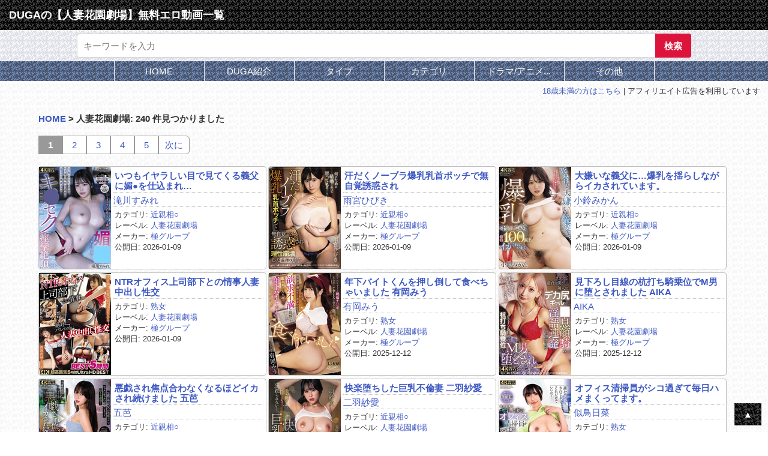

--- FILE ---
content_type: text/html; charset=UTF-8
request_url: https://www.eroi-ch.com/vids/label?n=%E4%BA%BA%E5%A6%BB%E8%8A%B1%E5%9C%92%E5%8A%87%E5%A0%B4
body_size: 7555
content:
<!DOCTYPE html>
<html class="no-js" lang="ja">
<head>
<meta charset="UTF-8">
<meta name="viewport" content="width=device-width, initial-scale=1">
<title>DUGAの【人妻花園劇場】無料エロ動画一覧</title>
<meta name="description" content="DUGAの【人妻花園劇場】無料エロ動画一覧。AV女優・素人・熟女の定番ジャンルから、アクメ・緊縛・SM・露出等々のフェチやマニアックまで、無料で見れるDUGA(デュガ)のエロ動画まとめサイトです。">
<link rel="stylesheet" href="/vids/css/reset.css">
<link rel="stylesheet" href="/vids/css/common.css">
<link rel="alternate" type="application/rss+xml" title="RSS" href="https://www.eroi-ch.com/vids/feeds/rss1.xml">
<link rel="alternate" type="application/rss+xml" title="Atom" href="https://www.eroi-ch.com/vids/feeds/atom.xml">
<script src="/vids/js/common.js"></script>
<meta property="og:site_name" content="エロい動画ちゃんねる">
<meta property="og:url" content="https://www.eroi-ch.com/vids/label?n=%E4%BA%BA%E5%A6%BB%E8%8A%B1%E5%9C%92%E5%8A%87%E5%A0%B4">
<meta property="og:type" content="website">
<meta property="og:title" content="DUGAの【人妻花園劇場】無料エロ動画一覧">
<meta property="og:description" content="DUGAの【人妻花園劇場】無料エロ動画一覧。AV女優・素人・熟女の定番ジャンルから、アクメ・緊縛・SM・露出等々のフェチやマニアックまで、無料で見れるDUGA(デュガ)のエロ動画まとめサイトです。">
<meta property="og:image" content="https://www.eroi-ch.com/vids/img/ec630x315.jpg">
<meta name="twitter:card" content="summary">
<meta name="twitter:site" content="@eroi_ch">
<meta name="twitter:title" content="DUGAの【人妻花園劇場】無料エロ動画一覧">
<meta name="twitter:description" content="DUGAの【人妻花園劇場】無料エロ動画一覧。AV女優・素人・熟女の定番ジャンルから、アクメ・緊縛・SM・露出等々のフェチやマニアックまで、無料で見れるDUGA(デュガ)のエロ動画まとめサイトです。">
<meta name="twitter:image" content="https://www.eroi-ch.com/vids/img/ec144x144.jpg">
<meta name="referrer" content="unsafe-url">
<link rel="shortcut icon" href="/vids/favicon.ico">
<link rel="apple-touch-icon" href="/vids/apple-touch-icon.png">
<link rel="icon" type="image/png" href="/vids/android-chrome-256x256.png">
<!-- Google tag (gtag.js) -->
<script async src="https://www.googletagmanager.com/gtag/js?id=G-9L2HH3X48J"></script>
<script>
  window.dataLayer = window.dataLayer || [];
  function gtag(){dataLayer.push(arguments);}
  gtag('js', new Date());

  gtag('config', 'G-9L2HH3X48J');
</script>
</head>
<body>

<!-- header -->
<div id="header">
<h1>DUGAの【人妻花園劇場】無料エロ動画一覧</h1>
</div>

<!-- search -->
<div id="search_wrapper">
<form action="/vids/search" onsubmit="return cs(this)" method="get" class="search_form">
<input type="text" name="n" value="" placeholder="キーワードを入力" class="search_text">
<input type="submit" value="検索" class="search_submit">
</form>
</div>

<!-- nav  -->
<div id="nav_wrapper">
    <div id="nav">
    <div class="nav_sp"><input type="checkbox" id="nav_sp_menu"><label for="nav_sp_menu">Menu</label>
        <div class="nav_pc"><a href="https://www.eroi-ch.com/vids/">HOME</a></div>
        <div class="nav_pc"><a href="/vids/duga">DUGA紹介</a></div>
        <div class="nav_pc"><input type="radio" id="nav_pc_menu01" name="radio" value="1" onClick="cr(this);"><label for="nav_pc_menu01">タイプ</label>
            <ul class="nav_pc_sub_b">
            <li><a href="/vids/category?n=%E5%A5%B3%E5%84%AA">女優</a></li>
            <li><a href="/vids/category?n=%E7%B4%A0%E4%BA%BA">素人</a></li>
            <li><a href="/vids/category?n=%E7%86%9F%E5%A5%B3">熟女</a></li>
            <li><a href="/vids/category?n=%E3%83%AD%E3%83%AA%E7%B3%BB">ロリ系</a></li>
            <li><a href="/vids/category?n=%E5%A5%B3%E5%AD%90%E6%A0%A1%E7%94%9F">女子校生</a></li>
            <li><a href="/vids/category?n=%E3%82%AE%E3%83%A3%E3%83%AB">ギャル</a></li>
            <li><a href="/vids/category?n=%E9%A2%A8%E4%BF%97%E5%AC%A2">風俗嬢</a></li>
            <li><a href="/vids/category?n=%E5%A5%B3%E7%8E%8B%E6%A7%98">女王様</a></li>
            <li><a href="/vids/category?n=%E7%97%B4%E5%A5%B3">痴女</a></li>
            <li><a href="/vids/category?n=M%E7%94%B7">M男</a></li>
            <li><a href="/vids/category?n=%E5%A4%96%E5%9B%BD%E4%BA%BA">外国人</a></li>
            <li><a href="/vids/category?n=%E8%B2%A7%E4%B9%B3">貧乳</a></li>
            <li><a href="/vids/category?n=%E3%81%BD%E3%81%A3%E3%81%A1%E3%82%83%E3%82%8A">ぽっちゃり</a></li>
            <li><a href="/vids/category?n=%E7%AD%8B%E8%82%89">筋肉</a></li>
            <li><a href="/vids/category?n=%E3%82%B3%E3%82%B9%E3%83%97%E3%83%AC">コスプレ</a></li>
            <li><a href="/vids/category?n=%E3%83%92%E3%83%AD%E3%82%A4%E3%83%B3">ヒロイン</a></li>
            <li><a href="/vids/category?n=%E3%83%96%E3%83%AB%E3%83%9E">ブルマ</a></li>
            <li><a href="/vids/category?n=%E6%B0%B4%E7%9D%80">水着</a></li>
            <li><a href="/vids/category?n=%E5%A6%8A%E5%A9%A6">妊婦</a></li>
            <li><a href="/vids/category?n=%E3%83%AC%E3%82%BA">レズ</a></li>
            <li><a href="/vids/category?n=%E3%82%B2%E3%82%A4">ゲイ</a></li>
            <li><a href="/vids/category?n=%E3%83%8B%E3%83%A5%E3%83%BC%E3%83%8F%E3%83%BC%E3%83%95">ニューハーフ</a></li>
            <li><a href="/vids/category?n=%E3%82%A2%E3%82%A4%E3%83%89%E3%83%AB">アイドル</a></li>
            </ul>
        </div>
        <div class="nav_pc"><input type="radio" id="nav_pc_menu02" name="radio" value="2" onClick="cr(this);"><label for="nav_pc_menu02">カテゴリ</label>
            <ul class="nav_pc_sub_b">
            <li><a href="/vids/category?n=%E4%BC%81%E7%94%BB">企画</a></li>
            <li><a href="/vids/category?n=%E8%BF%91%E8%A6%AA%E7%9B%B8%E5%A7%A6">近親相姦</a></li>
            <li><a href="/vids/category?n=%E3%82%AA%E3%83%8A%E3%83%8B%E3%83%BC">オナニー</a></li>
            <li><a href="/vids/category?n=%E8%BE%B1%E3%82%81">辱め</a></li>
            <li><a href="/vids/category?n=%E3%82%A2%E3%82%AF%E3%83%A1">アクメ</a></li>
            <li><a href="/vids/category?n=%E3%81%B6%E3%81%A3%E3%81%8B%E3%81%91">ぶっかけ</a></li>
            <li><a href="/vids/category?n=%E3%82%A4%E3%83%A9%E3%83%9E%E3%83%81%E3%82%AA">イラマチオ</a></li>
            <li><a href="/vids/category?n=SM">SM</a></li>
            <li><a href="/vids/category?n=%E7%B7%8A%E7%B8%9B">緊縛</a></li>
            <li><a href="/vids/category?n=%E6%B5%A3%E8%85%B8">浣腸</a></li>
            <li><a href="/vids/category?n=%E3%83%89%E3%83%A9%E3%83%83%E3%82%B0">ドラッグ</a></li>
            <li><a href="/vids/category?n=%E9%9C%B2%E5%87%BA">露出</a></li>
            <li><a href="/vids/category?n=%E7%97%B4%E6%BC%A2">痴漢</a></li>
            <li><a href="/vids/category?n=%E7%9B%97%E6%92%AE">盗撮</a></li>
            <li><a href="/vids/category?n=%E3%83%91%E3%83%B3%E3%83%81%E3%83%A9">パンチラ</a></li>
            <li><a href="/vids/category?n=%E6%B5%B4%E5%A0%B4">浴場</a></li>
            <li><a href="/vids/category?n=%E7%9D%80%E6%9B%BF%E3%81%88">着替え</a></li>
            <li><a href="/vids/category?n=%E3%83%88%E3%82%A4%E3%83%AC">トイレ</a></li>
            <li><a href="/vids/category?n=%E3%83%95%E3%82%A7%E3%83%81">フェチ</a></li>
            <li><a href="/vids/category?n=%E3%81%8A%E3%81%A3%E3%81%B1%E3%81%84">おっぱい</a></li>
            <li><a href="/vids/category?n=%E6%AF%8D%E4%B9%B3">母乳</a></li>
            <li><a href="/vids/category?n=%E3%81%8A%E5%B0%BB">お尻</a></li>
            <li><a href="/vids/category?n=%E3%82%A2%E3%83%8A%E3%83%AB">アナル</a></li>
            <li><a href="/vids/category?n=%E3%81%8A%E3%81%97%E3%81%A3%E3%81%93">おしっこ</a></li>
            <li><a href="/vids/category?n=%E3%82%B9%E3%82%AB%E3%83%88%E3%83%AD">スカトロ</a></li>
            <li><a href="/vids/category?n=%E3%81%8A%E3%81%AA%E3%82%89">おなら</a></li>
            <li><a href="/vids/category?n=%E9%AB%AA">髪</a></li>
            <li><a href="/vids/category?n=%E5%94%BE%E6%B6%B2">唾液</a></li>
            <li><a href="/vids/category?n=%E5%8F%A3%E8%85%94">口腔</a></li>
            <li><a href="/vids/category?n=%E5%98%94%E5%90%90">嘔吐</a></li>
            <li><a href="/vids/category?n=%E8%85%8B">腋</a></li>
            <li><a href="/vids/category?n=%E4%B8%8B%E7%9D%80">下着</a></li>
            <li><a href="/vids/category?n=%E3%83%91%E3%83%B3%E3%82%B9%E3%83%88">パンスト</a></li>
            <li><a href="/vids/category?n=%E3%82%BD%E3%83%83%E3%82%AF%E3%82%B9">ソックス</a></li>
            <li><a href="/vids/category?n=%E3%83%96%E3%83%BC%E3%83%84">ブーツ</a></li>
            <li><a href="/vids/category?n=%E8%B6%B3%E8%A3%8F">足裏</a></li>
            <li><a href="/vids/category?n=%E3%82%AF%E3%83%A9%E3%83%83%E3%82%B7%E3%83%A5">クラッシュ</a></li>
            <li><a href="/vids/category?n=%E3%81%8F%E3%81%99%E3%81%90%E3%82%8A">くすぐり</a></li>
            <li><a href="/vids/category?n=%E9%A2%A8%E8%88%B9">風船</a></li>
            <li><a href="/vids/category?n=%E3%82%B7%E3%83%81%E3%83%A5%E3%82%A8%E3%83%BC%E3%82%B7%E3%83%A7%E3%83%B3">シチュエーション</a></li>
            <li><a href="/vids/category?n=%E3%83%A9%E3%83%96%E3%83%9B%E3%83%86%E3%83%AB">ラブホテル</a></li>
            <li><a href="/vids/category?n=%E3%82%AB%E3%83%BC%E3%82%BB%E3%83%83%E3%82%AF%E3%82%B9">カーセックス</a></li>
            <li><a href="/vids/category?n=%E3%83%9E%E3%83%83%E3%82%B5%E3%83%BC%E3%82%B8">マッサージ</a></li>
            <li><a href="/vids/category?n=%E5%8C%BB%E7%99%82">医療</a></li>
            <li><a href="/vids/category?n=%E3%83%80%E3%83%B3%E3%82%B9">ダンス</a></li>
            <li><a href="/vids/category?n=%E3%82%AD%E3%83%A3%E3%83%83%E3%83%88%E3%83%95%E3%82%A1%E3%82%A4%E3%83%88">キャットファイト</a></li>
            <li><a href="/vids/category?n=%E3%82%A6%E3%82%A7%E3%83%83%E3%83%88%EF%BC%86%E3%83%A1%E3%83%83%E3%82%B7%E3%83%BC"><div class="small">ウェット＆メッシー</div></a></li>
            </ul>
        </div>
        <div class="nav_pc"><input type="radio" id="nav_pc_menu03" name="radio" value="3" onClick="cr(this);"><label for="nav_pc_menu03">ドラマ/アニメ...</label>
            <ul class="nav_pc_sub_s">
            <li><a href="/vids/category?n=%E3%83%89%E3%83%A9%E3%83%9E">ドラマ</a></li>
            <li><a href="/vids/category?n=%E3%82%A2%E3%83%8B%E3%83%A1">アニメ</a></li>
            <li><a href="/vids/category?n=%E6%99%82%E4%BB%A3%E5%8A%87">時代劇</a></li>
            <li><a href="/vids/category?n=%E6%88%90%E4%BA%BA%E6%98%A0%E7%94%BB">成人映画</a></li>
            </ul>
        </div>
        <div class="nav_pc"><input type="radio" id="nav_pc_menu04" name="radio" value="4" onClick="cr(this);"><label for="nav_pc_menu04">その他</label>
            <ul class="nav_pc_sub_s">
            <li><a href="/vids/listl">登録レーベル一覧</a></li>
            <li><a href="/vids/listm">登録メーカー一覧</a></li>
            <li><a href="/vids/about">当サイトについて</a></li>
            <li><a href="../main/"><div class="small">エロいちゃんねる</div></a></li>
            </ul>
        </div>
    </div>
    </div>
</div>
<div class="clearfix"></div>
<!-- section -->
<div class="section_18">
<a href="https://www.yahoo.co.jp">18歳未満の方はこちら</a> | アフィリエイト広告を利用しています
</div>

<!-- contents -->


<div class="contents_wrapper">
<div class="breadcrumb"><a href="https://www.eroi-ch.com/vids/">HOME</a> &gt; 人妻花園劇場: 240 件見つかりました</div>

<div class="p_wrapper clearfix">
<div class="p_current">1</div>
<div class="p_list"><a href="/vids/label?n=%E4%BA%BA%E5%A6%BB%E8%8A%B1%E5%9C%92%E5%8A%87%E5%A0%B4&amp;p=2">2</a></div>
<div class="p_list"><a href="/vids/label?n=%E4%BA%BA%E5%A6%BB%E8%8A%B1%E5%9C%92%E5%8A%87%E5%A0%B4&amp;p=3">3</a></div>
<div class="p_list"><a href="/vids/label?n=%E4%BA%BA%E5%A6%BB%E8%8A%B1%E5%9C%92%E5%8A%87%E5%A0%B4&amp;p=4">4</a></div>
<div class="p_list"><a href="/vids/label?n=%E4%BA%BA%E5%A6%BB%E8%8A%B1%E5%9C%92%E5%8A%87%E5%A0%B4&amp;p=5">5</a></div>
<div class="p_next"><a href="/vids/label?n=%E4%BA%BA%E5%A6%BB%E8%8A%B1%E5%9C%92%E5%8A%87%E5%A0%B4&amp;p=2">次に</a></div>
</div>
<div class="entry">
<div class="entry_l">
<a href="/vids/title?n=tsumabana-0366">
<img src="https://pic.duga.jp/unsecure/tsumabana/0366/noauth/jacket_120.jpg" alt="いつもイヤラしい目で見てくる義父に媚●を仕込まれ…" title="いつもイヤラしい目で見てくる義父に媚●を仕込まれ…"  onerror="this.src='img/no_image.gif'">
</a>
</div>
<div class="entry_r">
<div class="entry_r01b"><a href="/vids/title?n=tsumabana-0366">いつもイヤラしい目で見てくる義父に媚●を仕込まれ…</a></div>
<div class="entry_r01">
<a href="/vids/actor?n=%E6%BB%9D%E5%B7%9D%E3%81%99%E3%81%BF%E3%82%8C">滝川すみれ</a>
</div>
<div class="entry_r02">カテゴリ: <a href="/vids/category?n=%E8%BF%91%E8%A6%AA%E7%9B%B8%E2%97%8B">近親相○</a></div>
<div class="entry_r02">レーベル: <a href="/vids/label?n=%E4%BA%BA%E5%A6%BB%E8%8A%B1%E5%9C%92%E5%8A%87%E5%A0%B4">人妻花園劇場</a></div>
<div class="entry_r02">メーカー: <a href="/vids/maker?n=%E6%A5%B5%E3%82%B0%E3%83%AB%E3%83%BC%E3%83%97">極グループ</a></div>
<div class="entry_r02">公開日: 2026-01-09</div>
</div>
</div>
<div class="entry">
<div class="entry_l">
<a href="/vids/title?n=tsumabana-0367">
<img src="https://pic.duga.jp/unsecure/tsumabana/0367/noauth/jacket_120.jpg" alt="汗だくノーブラ爆乳乳首ポッチで無自覚誘惑され" title="汗だくノーブラ爆乳乳首ポッチで無自覚誘惑され"  onerror="this.src='img/no_image.gif'">
</a>
</div>
<div class="entry_r">
<div class="entry_r01b"><a href="/vids/title?n=tsumabana-0367">汗だくノーブラ爆乳乳首ポッチで無自覚誘惑され</a></div>
<div class="entry_r01">
<a href="/vids/actor?n=%E9%9B%A8%E5%AE%AE%E3%81%B2%E3%81%B3%E3%81%8D">雨宮ひびき</a>
</div>
<div class="entry_r02">カテゴリ: <a href="/vids/category?n=%E8%BF%91%E8%A6%AA%E7%9B%B8%E2%97%8B">近親相○</a></div>
<div class="entry_r02">レーベル: <a href="/vids/label?n=%E4%BA%BA%E5%A6%BB%E8%8A%B1%E5%9C%92%E5%8A%87%E5%A0%B4">人妻花園劇場</a></div>
<div class="entry_r02">メーカー: <a href="/vids/maker?n=%E6%A5%B5%E3%82%B0%E3%83%AB%E3%83%BC%E3%83%97">極グループ</a></div>
<div class="entry_r02">公開日: 2026-01-09</div>
</div>
</div>
<div class="entry">
<div class="entry_l">
<a href="/vids/title?n=tsumabana-0368">
<img src="https://pic.duga.jp/unsecure/tsumabana/0368/noauth/jacket_120.jpg" alt="大嫌いな義父に…爆乳を揺らしながらイカされています。" title="大嫌いな義父に…爆乳を揺らしながらイカされています。"  onerror="this.src='img/no_image.gif'">
</a>
</div>
<div class="entry_r">
<div class="entry_r01b"><a href="/vids/title?n=tsumabana-0368">大嫌いな義父に…爆乳を揺らしながらイカされています。</a></div>
<div class="entry_r01">
<a href="/vids/actor?n=%E5%B0%8F%E9%88%B4%E3%81%BF%E3%81%8B%E3%82%93">小鈴みかん</a>
</div>
<div class="entry_r02">カテゴリ: <a href="/vids/category?n=%E8%BF%91%E8%A6%AA%E7%9B%B8%E2%97%8B">近親相○</a></div>
<div class="entry_r02">レーベル: <a href="/vids/label?n=%E4%BA%BA%E5%A6%BB%E8%8A%B1%E5%9C%92%E5%8A%87%E5%A0%B4">人妻花園劇場</a></div>
<div class="entry_r02">メーカー: <a href="/vids/maker?n=%E6%A5%B5%E3%82%B0%E3%83%AB%E3%83%BC%E3%83%97">極グループ</a></div>
<div class="entry_r02">公開日: 2026-01-09</div>
</div>
</div>
<div class="entry">
<div class="entry_l">
<a href="/vids/title?n=tsumabana-0369">
<img src="https://pic.duga.jp/unsecure/tsumabana/0369/noauth/jacket_120.jpg" alt="NTRオフィス上司部下との情事人妻中出し性交" title="NTRオフィス上司部下との情事人妻中出し性交"  onerror="this.src='img/no_image.gif'">
</a>
</div>
<div class="entry_r">
<div class="entry_r01b"><a href="/vids/title?n=tsumabana-0369">NTRオフィス上司部下との情事人妻中出し性交</a></div>
<div class="entry_r02">カテゴリ: <a href="/vids/category?n=%E7%86%9F%E5%A5%B3">熟女</a></div>
<div class="entry_r02">レーベル: <a href="/vids/label?n=%E4%BA%BA%E5%A6%BB%E8%8A%B1%E5%9C%92%E5%8A%87%E5%A0%B4">人妻花園劇場</a></div>
<div class="entry_r02">メーカー: <a href="/vids/maker?n=%E6%A5%B5%E3%82%B0%E3%83%AB%E3%83%BC%E3%83%97">極グループ</a></div>
<div class="entry_r02">公開日: 2026-01-09</div>
</div>
</div>
<div class="entry">
<div class="entry_l">
<a href="/vids/title?n=tsumabana-0363">
<img src="https://pic.duga.jp/unsecure/tsumabana/0363/noauth/jacket_120.jpg" alt="年下バイトくんを押し倒して食べちゃいました 有岡みう" title="年下バイトくんを押し倒して食べちゃいました 有岡みう"  onerror="this.src='img/no_image.gif'">
</a>
</div>
<div class="entry_r">
<div class="entry_r01b"><a href="/vids/title?n=tsumabana-0363">年下バイトくんを押し倒して食べちゃいました 有岡みう</a></div>
<div class="entry_r01">
<a href="/vids/actor?n=%E6%9C%89%E5%B2%A1%E3%81%BF%E3%81%86">有岡みう</a>
</div>
<div class="entry_r02">カテゴリ: <a href="/vids/category?n=%E7%86%9F%E5%A5%B3">熟女</a></div>
<div class="entry_r02">レーベル: <a href="/vids/label?n=%E4%BA%BA%E5%A6%BB%E8%8A%B1%E5%9C%92%E5%8A%87%E5%A0%B4">人妻花園劇場</a></div>
<div class="entry_r02">メーカー: <a href="/vids/maker?n=%E6%A5%B5%E3%82%B0%E3%83%AB%E3%83%BC%E3%83%97">極グループ</a></div>
<div class="entry_r02">公開日: 2025-12-12</div>
</div>
</div>
<div class="entry">
<div class="entry_l">
<a href="/vids/title?n=tsumabana-0364">
<img src="https://pic.duga.jp/unsecure/tsumabana/0364/noauth/jacket_120.jpg" alt="見下ろし目線の杭打ち騎乗位でM男に堕とされました AIKA" title="見下ろし目線の杭打ち騎乗位でM男に堕とされました AIKA"  onerror="this.src='img/no_image.gif'">
</a>
</div>
<div class="entry_r">
<div class="entry_r01b"><a href="/vids/title?n=tsumabana-0364">見下ろし目線の杭打ち騎乗位でM男に堕とされました AIKA</a></div>
<div class="entry_r01">
<a href="/vids/actor?n=AIKA">AIKA</a>
</div>
<div class="entry_r02">カテゴリ: <a href="/vids/category?n=%E7%86%9F%E5%A5%B3">熟女</a></div>
<div class="entry_r02">レーベル: <a href="/vids/label?n=%E4%BA%BA%E5%A6%BB%E8%8A%B1%E5%9C%92%E5%8A%87%E5%A0%B4">人妻花園劇場</a></div>
<div class="entry_r02">メーカー: <a href="/vids/maker?n=%E6%A5%B5%E3%82%B0%E3%83%AB%E3%83%BC%E3%83%97">極グループ</a></div>
<div class="entry_r02">公開日: 2025-12-12</div>
</div>
</div>
<div class="entry">
<div class="entry_l">
<a href="/vids/title?n=tsumabana-0365">
<img src="https://pic.duga.jp/unsecure/tsumabana/0365/noauth/jacket_120.jpg" alt="悪戯され焦点合わなくなるほどイカされ続けました 五芭" title="悪戯され焦点合わなくなるほどイカされ続けました 五芭"  onerror="this.src='img/no_image.gif'">
</a>
</div>
<div class="entry_r">
<div class="entry_r01b"><a href="/vids/title?n=tsumabana-0365">悪戯され焦点合わなくなるほどイカされ続けました 五芭</a></div>
<div class="entry_r01">
<a href="/vids/actor?n=%E4%BA%94%E8%8A%AD">五芭</a>
</div>
<div class="entry_r02">カテゴリ: <a href="/vids/category?n=%E8%BF%91%E8%A6%AA%E7%9B%B8%E2%97%8B">近親相○</a></div>
<div class="entry_r02">レーベル: <a href="/vids/label?n=%E4%BA%BA%E5%A6%BB%E8%8A%B1%E5%9C%92%E5%8A%87%E5%A0%B4">人妻花園劇場</a></div>
<div class="entry_r02">メーカー: <a href="/vids/maker?n=%E6%A5%B5%E3%82%B0%E3%83%AB%E3%83%BC%E3%83%97">極グループ</a></div>
<div class="entry_r02">公開日: 2025-12-12</div>
</div>
</div>
<div class="entry">
<div class="entry_l">
<a href="/vids/title?n=tsumabana-0360">
<img src="https://pic.duga.jp/unsecure/tsumabana/0360/noauth/jacket_120.jpg" alt="快楽堕ちした巨乳不倫妻 二羽紗愛" title="快楽堕ちした巨乳不倫妻 二羽紗愛"  onerror="this.src='img/no_image.gif'">
</a>
</div>
<div class="entry_r">
<div class="entry_r01b"><a href="/vids/title?n=tsumabana-0360">快楽堕ちした巨乳不倫妻 二羽紗愛</a></div>
<div class="entry_r01">
<a href="/vids/actor?n=%E4%BA%8C%E7%BE%BD%E7%B4%97%E6%84%9B">二羽紗愛</a>
</div>
<div class="entry_r02">カテゴリ: <a href="/vids/category?n=%E8%BF%91%E8%A6%AA%E7%9B%B8%E2%97%8B">近親相○</a></div>
<div class="entry_r02">レーベル: <a href="/vids/label?n=%E4%BA%BA%E5%A6%BB%E8%8A%B1%E5%9C%92%E5%8A%87%E5%A0%B4">人妻花園劇場</a></div>
<div class="entry_r02">メーカー: <a href="/vids/maker?n=%E6%A5%B5%E3%82%B0%E3%83%AB%E3%83%BC%E3%83%97">極グループ</a></div>
<div class="entry_r02">公開日: 2025-11-14</div>
</div>
</div>
<div class="entry">
<div class="entry_l">
<a href="/vids/title?n=tsumabana-0361">
<img src="https://pic.duga.jp/unsecure/tsumabana/0361/noauth/jacket_120.jpg" alt="オフィス清掃員がシコ過ぎて毎日ハメまくってます。" title="オフィス清掃員がシコ過ぎて毎日ハメまくってます。"  onerror="this.src='img/no_image.gif'">
</a>
</div>
<div class="entry_r">
<div class="entry_r01b"><a href="/vids/title?n=tsumabana-0361">オフィス清掃員がシコ過ぎて毎日ハメまくってます。</a></div>
<div class="entry_r01">
<a href="/vids/actor?n=%E4%BC%BC%E9%B3%A5%E6%97%A5%E8%8F%9C">似鳥日菜</a>
</div>
<div class="entry_r02">カテゴリ: <a href="/vids/category?n=%E7%86%9F%E5%A5%B3">熟女</a></div>
<div class="entry_r02">レーベル: <a href="/vids/label?n=%E4%BA%BA%E5%A6%BB%E8%8A%B1%E5%9C%92%E5%8A%87%E5%A0%B4">人妻花園劇場</a></div>
<div class="entry_r02">メーカー: <a href="/vids/maker?n=%E6%A5%B5%E3%82%B0%E3%83%AB%E3%83%BC%E3%83%97">極グループ</a></div>
<div class="entry_r02">公開日: 2025-11-14</div>
</div>
</div>
<div class="entry">
<div class="entry_l">
<a href="/vids/title?n=tsumabana-0362">
<img src="https://pic.duga.jp/unsecure/tsumabana/0362/noauth/jacket_120.jpg" alt="タブーに堕ち狂った男女の中出し●●●●BEST5時間" title="タブーに堕ち狂った男女の中出し●●●●BEST5時間"  onerror="this.src='img/no_image.gif'">
</a>
</div>
<div class="entry_r">
<div class="entry_r01b"><a href="/vids/title?n=tsumabana-0362">タブーに堕ち狂った男女の中出し●●●●BEST5時間</a></div>
<div class="entry_r02">カテゴリ: <a href="/vids/category?n=%E8%BF%91%E8%A6%AA%E7%9B%B8%E2%97%8B">近親相○</a></div>
<div class="entry_r02">レーベル: <a href="/vids/label?n=%E4%BA%BA%E5%A6%BB%E8%8A%B1%E5%9C%92%E5%8A%87%E5%A0%B4">人妻花園劇場</a></div>
<div class="entry_r02">メーカー: <a href="/vids/maker?n=%E6%A5%B5%E3%82%B0%E3%83%AB%E3%83%BC%E3%83%97">極グループ</a></div>
<div class="entry_r02">公開日: 2025-11-14</div>
</div>
</div>
<div class="entry">
<div class="entry_l">
<a href="/vids/title?n=tsumabana-0356">
<img src="https://pic.duga.jp/unsecure/tsumabana/0356/noauth/jacket_120.jpg" alt="ボケた義父は…毎日ワタシを抱きに来る 葵百合香" title="ボケた義父は…毎日ワタシを抱きに来る 葵百合香"  onerror="this.src='img/no_image.gif'">
</a>
</div>
<div class="entry_r">
<div class="entry_r01b"><a href="/vids/title?n=tsumabana-0356">ボケた義父は…毎日ワタシを抱きに来る 葵百合香</a></div>
<div class="entry_r01">
<a href="/vids/actor?n=%E8%91%B5%E7%99%BE%E5%90%88%E9%A6%99">葵百合香</a>
</div>
<div class="entry_r02">カテゴリ: <a href="/vids/category?n=%E8%BF%91%E8%A6%AA%E7%9B%B8%E2%97%8B">近親相○</a></div>
<div class="entry_r02">レーベル: <a href="/vids/label?n=%E4%BA%BA%E5%A6%BB%E8%8A%B1%E5%9C%92%E5%8A%87%E5%A0%B4">人妻花園劇場</a></div>
<div class="entry_r02">メーカー: <a href="/vids/maker?n=%E6%A5%B5%E3%82%B0%E3%83%AB%E3%83%BC%E3%83%97">極グループ</a></div>
<div class="entry_r02">公開日: 2025-10-10</div>
</div>
</div>
<div class="entry">
<div class="entry_l">
<a href="/vids/title?n=tsumabana-0357">
<img src="https://pic.duga.jp/unsecure/tsumabana/0357/noauth/jacket_120.jpg" alt="メンズエステに行ったらお義母さん登場… 本真ゆり" title="メンズエステに行ったらお義母さん登場… 本真ゆり"  onerror="this.src='img/no_image.gif'">
</a>
</div>
<div class="entry_r">
<div class="entry_r01b"><a href="/vids/title?n=tsumabana-0357">メンズエステに行ったらお義母さん登場… 本真ゆり</a></div>
<div class="entry_r01">
<a href="/vids/actor?n=%E6%9C%AC%E7%9C%9F%E3%82%86%E3%82%8A">本真ゆり</a>
</div>
<div class="entry_r02">カテゴリ: <a href="/vids/category?n=%E8%BF%91%E8%A6%AA%E7%9B%B8%E2%97%8B">近親相○</a></div>
<div class="entry_r02">レーベル: <a href="/vids/label?n=%E4%BA%BA%E5%A6%BB%E8%8A%B1%E5%9C%92%E5%8A%87%E5%A0%B4">人妻花園劇場</a></div>
<div class="entry_r02">メーカー: <a href="/vids/maker?n=%E6%A5%B5%E3%82%B0%E3%83%AB%E3%83%BC%E3%83%97">極グループ</a></div>
<div class="entry_r02">公開日: 2025-10-10</div>
</div>
</div>
<div class="entry">
<div class="entry_l">
<a href="/vids/title?n=tsumabana-0358">
<img src="https://pic.duga.jp/unsecure/tsumabana/0358/noauth/jacket_120.jpg" alt="義父にイカされ続け虜になってしまった私 戸川なみ" title="義父にイカされ続け虜になってしまった私 戸川なみ"  onerror="this.src='img/no_image.gif'">
</a>
</div>
<div class="entry_r">
<div class="entry_r01b"><a href="/vids/title?n=tsumabana-0358">義父にイカされ続け虜になってしまった私 戸川なみ</a></div>
<div class="entry_r01">
<a href="/vids/actor?n=%E6%88%B8%E5%B7%9D%E3%81%AA%E3%81%BF">戸川なみ</a>
</div>
<div class="entry_r02">カテゴリ: <a href="/vids/category?n=%E8%BF%91%E8%A6%AA%E7%9B%B8%E2%97%8B">近親相○</a></div>
<div class="entry_r02">レーベル: <a href="/vids/label?n=%E4%BA%BA%E5%A6%BB%E8%8A%B1%E5%9C%92%E5%8A%87%E5%A0%B4">人妻花園劇場</a></div>
<div class="entry_r02">メーカー: <a href="/vids/maker?n=%E6%A5%B5%E3%82%B0%E3%83%AB%E3%83%BC%E3%83%97">極グループ</a></div>
<div class="entry_r02">公開日: 2025-10-10</div>
</div>
</div>
<div class="entry">
<div class="entry_l">
<a href="/vids/title?n=tsumabana-0359">
<img src="https://pic.duga.jp/unsecure/tsumabana/0359/noauth/jacket_120.jpg" alt="肉便器にされた人妻中出し●●●5時間BEST" title="肉便器にされた人妻中出し●●●5時間BEST"  onerror="this.src='img/no_image.gif'">
</a>
</div>
<div class="entry_r">
<div class="entry_r01b"><a href="/vids/title?n=tsumabana-0359">肉便器にされた人妻中出し●●●5時間BEST</a></div>
<div class="entry_r02">カテゴリ: <a href="/vids/category?n=%E7%86%9F%E5%A5%B3">熟女</a></div>
<div class="entry_r02">レーベル: <a href="/vids/label?n=%E4%BA%BA%E5%A6%BB%E8%8A%B1%E5%9C%92%E5%8A%87%E5%A0%B4">人妻花園劇場</a></div>
<div class="entry_r02">メーカー: <a href="/vids/maker?n=%E6%A5%B5%E3%82%B0%E3%83%AB%E3%83%BC%E3%83%97">極グループ</a></div>
<div class="entry_r02">公開日: 2025-10-10</div>
</div>
</div>
<div class="entry">
<div class="entry_l">
<a href="/vids/title?n=tsumabana-0353">
<img src="https://pic.duga.jp/unsecure/tsumabana/0353/noauth/jacket_120.jpg" alt="キモ義父のテクと肉棒に溺れイキまくった…私。堀北まゆ" title="キモ義父のテクと肉棒に溺れイキまくった…私。堀北まゆ"  onerror="this.src='img/no_image.gif'">
</a>
</div>
<div class="entry_r">
<div class="entry_r01b"><a href="/vids/title?n=tsumabana-0353">キモ義父のテクと肉棒に溺れイキまくった…私。堀北まゆ</a></div>
<div class="entry_r01">
<a href="/vids/actor?n=%E5%A0%80%E5%8C%97%E3%81%BE%E3%82%86">堀北まゆ</a>
</div>
<div class="entry_r02">カテゴリ: <a href="/vids/category?n=%E8%BF%91%E8%A6%AA%E7%9B%B8%E2%97%8B">近親相○</a></div>
<div class="entry_r02">レーベル: <a href="/vids/label?n=%E4%BA%BA%E5%A6%BB%E8%8A%B1%E5%9C%92%E5%8A%87%E5%A0%B4">人妻花園劇場</a></div>
<div class="entry_r02">メーカー: <a href="/vids/maker?n=%E6%A5%B5%E3%82%B0%E3%83%AB%E3%83%BC%E3%83%97">極グループ</a></div>
<div class="entry_r02">公開日: 2025-09-12</div>
</div>
</div>
<div class="entry">
<div class="entry_l">
<a href="/vids/title?n=tsumabana-0354">
<img src="https://pic.duga.jp/unsecure/tsumabana/0354/noauth/jacket_120.jpg" alt="保育園の欲求不満な人妻保育士に誘惑され毎日中出し！" title="保育園の欲求不満な人妻保育士に誘惑され毎日中出し！"  onerror="this.src='img/no_image.gif'">
</a>
</div>
<div class="entry_r">
<div class="entry_r01b"><a href="/vids/title?n=tsumabana-0354">保育園の欲求不満な人妻保育士に誘惑され毎日中出し！</a></div>
<div class="entry_r01">
<a href="/vids/actor?n=%E5%8D%97%E6%A2%9D%E5%BD%A9">南條彩</a>
</div>
<div class="entry_r02">カテゴリ: <a href="/vids/category?n=%E7%86%9F%E5%A5%B3">熟女</a></div>
<div class="entry_r02">レーベル: <a href="/vids/label?n=%E4%BA%BA%E5%A6%BB%E8%8A%B1%E5%9C%92%E5%8A%87%E5%A0%B4">人妻花園劇場</a></div>
<div class="entry_r02">メーカー: <a href="/vids/maker?n=%E6%A5%B5%E3%82%B0%E3%83%AB%E3%83%BC%E3%83%97">極グループ</a></div>
<div class="entry_r02">公開日: 2025-09-12</div>
</div>
</div>
<div class="entry">
<div class="entry_l">
<a href="/vids/title?n=tsumabana-0355">
<img src="https://pic.duga.jp/unsecure/tsumabana/0355/noauth/jacket_120.jpg" alt="10年間引き籠りの義息に狂ったようにイカされ…" title="10年間引き籠りの義息に狂ったようにイカされ…"  onerror="this.src='img/no_image.gif'">
</a>
</div>
<div class="entry_r">
<div class="entry_r01b"><a href="/vids/title?n=tsumabana-0355">10年間引き籠りの義息に狂ったようにイカされ…</a></div>
<div class="entry_r01">
<a href="/vids/actor?n=%E5%B0%8F%E6%97%A9%E5%B7%9D%E6%80%9C%E5%AD%90">小早川怜子</a>
</div>
<div class="entry_r02">カテゴリ: <a href="/vids/category?n=%E8%BF%91%E8%A6%AA%E7%9B%B8%E2%97%8B">近親相○</a></div>
<div class="entry_r02">レーベル: <a href="/vids/label?n=%E4%BA%BA%E5%A6%BB%E8%8A%B1%E5%9C%92%E5%8A%87%E5%A0%B4">人妻花園劇場</a></div>
<div class="entry_r02">メーカー: <a href="/vids/maker?n=%E6%A5%B5%E3%82%B0%E3%83%AB%E3%83%BC%E3%83%97">極グループ</a></div>
<div class="entry_r02">公開日: 2025-09-12</div>
</div>
</div>
<div class="entry">
<div class="entry_l">
<a href="/vids/title?n=tsumabana-0349">
<img src="https://pic.duga.jp/unsecure/tsumabana/0349/noauth/jacket_120.jpg" alt="妻の妊娠中に義妹に誘惑されて 工藤ゆり" title="妻の妊娠中に義妹に誘惑されて 工藤ゆり"  onerror="this.src='img/no_image.gif'">
</a>
</div>
<div class="entry_r">
<div class="entry_r01b"><a href="/vids/title?n=tsumabana-0349">妻の妊娠中に義妹に誘惑されて 工藤ゆり</a></div>
<div class="entry_r01">
<a href="/vids/actor?n=%E5%B7%A5%E8%97%A4%E3%82%86%E3%82%8A">工藤ゆり</a>
</div>
<div class="entry_r02">カテゴリ: <a href="/vids/category?n=%E8%BF%91%E8%A6%AA%E7%9B%B8%E2%97%8B">近親相○</a></div>
<div class="entry_r02">レーベル: <a href="/vids/label?n=%E4%BA%BA%E5%A6%BB%E8%8A%B1%E5%9C%92%E5%8A%87%E5%A0%B4">人妻花園劇場</a></div>
<div class="entry_r02">メーカー: <a href="/vids/maker?n=%E6%A5%B5%E3%82%B0%E3%83%AB%E3%83%BC%E3%83%97">極グループ</a></div>
<div class="entry_r02">公開日: 2025-08-08</div>
</div>
</div>
<div class="entry">
<div class="entry_l">
<a href="/vids/title?n=tsumabana-0350">
<img src="https://pic.duga.jp/unsecure/tsumabana/0350/noauth/jacket_120.jpg" alt="ワタシは狂ったようにイッちゃいました。 椿りか" title="ワタシは狂ったようにイッちゃいました。 椿りか"  onerror="this.src='img/no_image.gif'">
</a>
</div>
<div class="entry_r">
<div class="entry_r01b"><a href="/vids/title?n=tsumabana-0350">ワタシは狂ったようにイッちゃいました。 椿りか</a></div>
<div class="entry_r01">
<a href="/vids/actor?n=%E6%A4%BF%E3%82%8A%E3%81%8B">椿りか</a>
</div>
<div class="entry_r02">カテゴリ: <a href="/vids/category?n=%E8%BF%91%E8%A6%AA%E7%9B%B8%E2%97%8B">近親相○</a></div>
<div class="entry_r02">レーベル: <a href="/vids/label?n=%E4%BA%BA%E5%A6%BB%E8%8A%B1%E5%9C%92%E5%8A%87%E5%A0%B4">人妻花園劇場</a></div>
<div class="entry_r02">メーカー: <a href="/vids/maker?n=%E6%A5%B5%E3%82%B0%E3%83%AB%E3%83%BC%E3%83%97">極グループ</a></div>
<div class="entry_r02">公開日: 2025-08-08</div>
</div>
</div>
<div class="entry">
<div class="entry_l">
<a href="/vids/title?n=tsumabana-0351">
<img src="https://pic.duga.jp/unsecure/tsumabana/0351/noauth/jacket_120.jpg" alt="隣人の絶倫生チ○ポで快楽堕ちした人妻 斎藤あみり" title="隣人の絶倫生チ○ポで快楽堕ちした人妻 斎藤あみり"  onerror="this.src='img/no_image.gif'">
</a>
</div>
<div class="entry_r">
<div class="entry_r01b"><a href="/vids/title?n=tsumabana-0351">隣人の絶倫生チ○ポで快楽堕ちした人妻 斎藤あみり</a></div>
<div class="entry_r01">
<a href="/vids/actor?n=%E6%96%8E%E8%97%A4%E3%81%82%E3%81%BF%E3%82%8A">斎藤あみり</a>
</div>
<div class="entry_r02">カテゴリ: <a href="/vids/category?n=%E7%86%9F%E5%A5%B3">熟女</a></div>
<div class="entry_r02">レーベル: <a href="/vids/label?n=%E4%BA%BA%E5%A6%BB%E8%8A%B1%E5%9C%92%E5%8A%87%E5%A0%B4">人妻花園劇場</a></div>
<div class="entry_r02">メーカー: <a href="/vids/maker?n=%E6%A5%B5%E3%82%B0%E3%83%AB%E3%83%BC%E3%83%97">極グループ</a></div>
<div class="entry_r02">公開日: 2025-08-08</div>
</div>
</div>
<div class="entry">
<div class="entry_l">
<a href="/vids/title?n=tsumabana-0352">
<img src="https://pic.duga.jp/unsecure/tsumabana/0352/noauth/jacket_120.jpg" alt="浮気SEXでガン突かれイキまくって中出しされた5時間" title="浮気SEXでガン突かれイキまくって中出しされた5時間"  onerror="this.src='img/no_image.gif'">
</a>
</div>
<div class="entry_r">
<div class="entry_r01b"><a href="/vids/title?n=tsumabana-0352">浮気SEXでガン突かれイキまくって中出しされた5時間</a></div>
<div class="entry_r02">カテゴリ: <a href="/vids/category?n=%E7%86%9F%E5%A5%B3">熟女</a></div>
<div class="entry_r02">レーベル: <a href="/vids/label?n=%E4%BA%BA%E5%A6%BB%E8%8A%B1%E5%9C%92%E5%8A%87%E5%A0%B4">人妻花園劇場</a></div>
<div class="entry_r02">メーカー: <a href="/vids/maker?n=%E6%A5%B5%E3%82%B0%E3%83%AB%E3%83%BC%E3%83%97">極グループ</a></div>
<div class="entry_r02">公開日: 2025-08-08</div>
</div>
</div>
<div class="entry">
<div class="entry_l">
<a href="/vids/title?n=tsumabana-0345">
<img src="https://pic.duga.jp/unsecure/tsumabana/0345/noauth/jacket_120.jpg" alt="他人棒交尾でたっぷり中出しされた不倫人妻5時間" title="他人棒交尾でたっぷり中出しされた不倫人妻5時間"  onerror="this.src='img/no_image.gif'">
</a>
</div>
<div class="entry_r">
<div class="entry_r01b"><a href="/vids/title?n=tsumabana-0345">他人棒交尾でたっぷり中出しされた不倫人妻5時間</a></div>
<div class="entry_r02">カテゴリ: <a href="/vids/category?n=%E7%86%9F%E5%A5%B3">熟女</a></div>
<div class="entry_r02">レーベル: <a href="/vids/label?n=%E4%BA%BA%E5%A6%BB%E8%8A%B1%E5%9C%92%E5%8A%87%E5%A0%B4">人妻花園劇場</a></div>
<div class="entry_r02">メーカー: <a href="/vids/maker?n=%E6%A5%B5%E3%82%B0%E3%83%AB%E3%83%BC%E3%83%97">極グループ</a></div>
<div class="entry_r02">公開日: 2025-07-11</div>
</div>
</div>
<div class="entry">
<div class="entry_l">
<a href="/vids/title?n=tsumabana-0346">
<img src="https://pic.duga.jp/unsecure/tsumabana/0346/noauth/jacket_120.jpg" alt="四六時中変態SEXを●要されました…。 結月りあ" title="四六時中変態SEXを●要されました…。 結月りあ"  onerror="this.src='img/no_image.gif'">
</a>
</div>
<div class="entry_r">
<div class="entry_r01b"><a href="/vids/title?n=tsumabana-0346">四六時中変態SEXを●要されました…。 結月りあ</a></div>
<div class="entry_r01">
<a href="/vids/actor?n=%E7%B5%90%E6%9C%88%E3%82%8A%E3%81%82">結月りあ</a>
</div>
<div class="entry_r02">カテゴリ: <a href="/vids/category?n=%E8%BF%91%E8%A6%AA%E7%9B%B8%E2%97%8B">近親相○</a></div>
<div class="entry_r02">レーベル: <a href="/vids/label?n=%E4%BA%BA%E5%A6%BB%E8%8A%B1%E5%9C%92%E5%8A%87%E5%A0%B4">人妻花園劇場</a></div>
<div class="entry_r02">メーカー: <a href="/vids/maker?n=%E6%A5%B5%E3%82%B0%E3%83%AB%E3%83%BC%E3%83%97">極グループ</a></div>
<div class="entry_r02">公開日: 2025-07-11</div>
</div>
</div>
<div class="entry">
<div class="entry_l">
<a href="/vids/title?n=tsumabana-0347">
<img src="https://pic.duga.jp/unsecure/tsumabana/0347/noauth/jacket_120.jpg" alt="淫語とパイズリでぼくを責めてくる爆乳の変態ママ" title="淫語とパイズリでぼくを責めてくる爆乳の変態ママ"  onerror="this.src='img/no_image.gif'">
</a>
</div>
<div class="entry_r">
<div class="entry_r01b"><a href="/vids/title?n=tsumabana-0347">淫語とパイズリでぼくを責めてくる爆乳の変態ママ</a></div>
<div class="entry_r01">
<a href="/vids/actor?n=%E5%B0%8F%E9%87%8E%E5%9D%82%E3%82%86%E3%81%84%E3%81%8B">小野坂ゆいか</a>
</div>
<div class="entry_r02">カテゴリ: <a href="/vids/category?n=%E8%BF%91%E8%A6%AA%E7%9B%B8%E2%97%8B">近親相○</a></div>
<div class="entry_r02">レーベル: <a href="/vids/label?n=%E4%BA%BA%E5%A6%BB%E8%8A%B1%E5%9C%92%E5%8A%87%E5%A0%B4">人妻花園劇場</a></div>
<div class="entry_r02">メーカー: <a href="/vids/maker?n=%E6%A5%B5%E3%82%B0%E3%83%AB%E3%83%BC%E3%83%97">極グループ</a></div>
<div class="entry_r02">公開日: 2025-07-11</div>
</div>
</div>
<div class="entry">
<div class="entry_l">
<a href="/vids/title?n=tsumabana-0348">
<img src="https://pic.duga.jp/unsecure/tsumabana/0348/noauth/jacket_120.jpg" alt="清楚な息子の嫁の裏の顔は…性●モンスター 木下ひまり" title="清楚な息子の嫁の裏の顔は…性●モンスター 木下ひまり"  onerror="this.src='img/no_image.gif'">
</a>
</div>
<div class="entry_r">
<div class="entry_r01b"><a href="/vids/title?n=tsumabana-0348">清楚な息子の嫁の裏の顔は…性●モンスター 木下ひまり</a></div>
<div class="entry_r01">
<a href="/vids/actor?n=%E6%9C%A8%E4%B8%8B%E3%81%B2%E3%81%BE%E3%82%8A">木下ひまり</a>
</div>
<div class="entry_r02">カテゴリ: <a href="/vids/category?n=%E8%BF%91%E8%A6%AA%E7%9B%B8%E2%97%8B">近親相○</a></div>
<div class="entry_r02">レーベル: <a href="/vids/label?n=%E4%BA%BA%E5%A6%BB%E8%8A%B1%E5%9C%92%E5%8A%87%E5%A0%B4">人妻花園劇場</a></div>
<div class="entry_r02">メーカー: <a href="/vids/maker?n=%E6%A5%B5%E3%82%B0%E3%83%AB%E3%83%BC%E3%83%97">極グループ</a></div>
<div class="entry_r02">公開日: 2025-07-11</div>
</div>
</div>
<div class="entry">
<div class="entry_l">
<a href="/vids/title?n=tsumabana-0342">
<img src="https://pic.duga.jp/unsecure/tsumabana/0342/noauth/jacket_120.jpg" alt="私は夫の連れ子の中出し専用肉オナホ 沙月恵奈" title="私は夫の連れ子の中出し専用肉オナホ 沙月恵奈"  onerror="this.src='img/no_image.gif'">
</a>
</div>
<div class="entry_r">
<div class="entry_r01b"><a href="/vids/title?n=tsumabana-0342">私は夫の連れ子の中出し専用肉オナホ 沙月恵奈</a></div>
<div class="entry_r01">
<a href="/vids/actor?n=%E6%B2%99%E6%9C%88%E6%81%B5%E5%A5%88">沙月恵奈</a>
</div>
<div class="entry_r02">カテゴリ: <a href="/vids/category?n=%E8%BF%91%E8%A6%AA%E7%9B%B8%E2%97%8B">近親相○</a></div>
<div class="entry_r02">レーベル: <a href="/vids/label?n=%E4%BA%BA%E5%A6%BB%E8%8A%B1%E5%9C%92%E5%8A%87%E5%A0%B4">人妻花園劇場</a></div>
<div class="entry_r02">メーカー: <a href="/vids/maker?n=%E6%A5%B5%E3%82%B0%E3%83%AB%E3%83%BC%E3%83%97">極グループ</a></div>
<div class="entry_r02">公開日: 2025-06-13</div>
</div>
</div>
<div class="entry">
<div class="entry_l">
<a href="/vids/title?n=tsumabana-0343">
<img src="https://pic.duga.jp/unsecure/tsumabana/0343/noauth/jacket_120.jpg" alt="キモ上司の絶倫チ○ポが凄すぎて私は肉便器になりました" title="キモ上司の絶倫チ○ポが凄すぎて私は肉便器になりました"  onerror="this.src='img/no_image.gif'">
</a>
</div>
<div class="entry_r">
<div class="entry_r01b"><a href="/vids/title?n=tsumabana-0343">キモ上司の絶倫チ○ポが凄すぎて私は肉便器になりました</a></div>
<div class="entry_r01">
<a href="/vids/actor?n=%E8%99%B9%E6%9D%91%E3%82%86%E3%81%BF">虹村ゆみ</a>
</div>
<div class="entry_r02">カテゴリ: <a href="/vids/category?n=%E7%86%9F%E5%A5%B3">熟女</a></div>
<div class="entry_r02">レーベル: <a href="/vids/label?n=%E4%BA%BA%E5%A6%BB%E8%8A%B1%E5%9C%92%E5%8A%87%E5%A0%B4">人妻花園劇場</a></div>
<div class="entry_r02">メーカー: <a href="/vids/maker?n=%E6%A5%B5%E3%82%B0%E3%83%AB%E3%83%BC%E3%83%97">極グループ</a></div>
<div class="entry_r02">公開日: 2025-06-13</div>
</div>
</div>
<div class="entry">
<div class="entry_l">
<a href="/vids/title?n=tsumabana-0344">
<img src="https://pic.duga.jp/unsecure/tsumabana/0344/noauth/jacket_120.jpg" alt="私は変態ドMだったと気づかされました。 今井栞菜" title="私は変態ドMだったと気づかされました。 今井栞菜"  onerror="this.src='img/no_image.gif'">
</a>
</div>
<div class="entry_r">
<div class="entry_r01b"><a href="/vids/title?n=tsumabana-0344">私は変態ドMだったと気づかされました。 今井栞菜</a></div>
<div class="entry_r01">
<a href="/vids/actor?n=%E4%BB%8A%E4%BA%95%E6%A0%9E%E8%8F%9C">今井栞菜</a>
</div>
<div class="entry_r02">カテゴリ: <a href="/vids/category?n=%E8%BF%91%E8%A6%AA%E7%9B%B8%E2%97%8B">近親相○</a></div>
<div class="entry_r02">レーベル: <a href="/vids/label?n=%E4%BA%BA%E5%A6%BB%E8%8A%B1%E5%9C%92%E5%8A%87%E5%A0%B4">人妻花園劇場</a></div>
<div class="entry_r02">メーカー: <a href="/vids/maker?n=%E6%A5%B5%E3%82%B0%E3%83%AB%E3%83%BC%E3%83%97">極グループ</a></div>
<div class="entry_r02">公開日: 2025-06-13</div>
</div>
</div>
<div class="entry">
<div class="entry_l">
<a href="/vids/title?n=tsumabana-0338">
<img src="https://pic.duga.jp/unsecure/tsumabana/0338/noauth/jacket_120.jpg" alt="隣に住む美巨乳デカ尻妻と種付けSEX 5時間" title="隣に住む美巨乳デカ尻妻と種付けSEX 5時間"  onerror="this.src='img/no_image.gif'">
</a>
</div>
<div class="entry_r">
<div class="entry_r01b"><a href="/vids/title?n=tsumabana-0338">隣に住む美巨乳デカ尻妻と種付けSEX 5時間</a></div>
<div class="entry_r02">カテゴリ: <a href="/vids/category?n=%E7%86%9F%E5%A5%B3">熟女</a></div>
<div class="entry_r02">レーベル: <a href="/vids/label?n=%E4%BA%BA%E5%A6%BB%E8%8A%B1%E5%9C%92%E5%8A%87%E5%A0%B4">人妻花園劇場</a></div>
<div class="entry_r02">メーカー: <a href="/vids/maker?n=%E6%A5%B5%E3%82%B0%E3%83%AB%E3%83%BC%E3%83%97">極グループ</a></div>
<div class="entry_r02">公開日: 2025-05-09</div>
</div>
</div>
<div class="entry">
<div class="entry_l">
<a href="/vids/title?n=tsumabana-0339">
<img src="https://pic.duga.jp/unsecure/tsumabana/0339/noauth/jacket_120.jpg" alt="隣に住む男子大学生は性●モンスター" title="隣に住む男子大学生は性●モンスター"  onerror="this.src='img/no_image.gif'">
</a>
</div>
<div class="entry_r">
<div class="entry_r01b"><a href="/vids/title?n=tsumabana-0339">隣に住む男子大学生は性●モンスター</a></div>
<div class="entry_r01">
<a href="/vids/actor?n=%E6%84%9B%E5%B7%9D%E3%81%99%E3%81%9A">愛川すず</a>
</div>
<div class="entry_r02">カテゴリ: <a href="/vids/category?n=%E7%86%9F%E5%A5%B3">熟女</a></div>
<div class="entry_r02">レーベル: <a href="/vids/label?n=%E4%BA%BA%E5%A6%BB%E8%8A%B1%E5%9C%92%E5%8A%87%E5%A0%B4">人妻花園劇場</a></div>
<div class="entry_r02">メーカー: <a href="/vids/maker?n=%E6%A5%B5%E3%82%B0%E3%83%AB%E3%83%BC%E3%83%97">極グループ</a></div>
<div class="entry_r02">公開日: 2025-05-09</div>
</div>
</div>
<div class="entry">
<div class="entry_l">
<a href="/vids/title?n=tsumabana-0340">
<img src="https://pic.duga.jp/unsecure/tsumabana/0340/noauth/jacket_120.jpg" alt="絶倫の夫の連れ子がわたしのオマ○コに射精しています…" title="絶倫の夫の連れ子がわたしのオマ○コに射精しています…"  onerror="this.src='img/no_image.gif'">
</a>
</div>
<div class="entry_r">
<div class="entry_r01b"><a href="/vids/title?n=tsumabana-0340">絶倫の夫の連れ子がわたしのオマ○コに射精しています…</a></div>
<div class="entry_r01">
<a href="/vids/actor?n=%E5%A4%9A%E7%94%B0%E6%9C%89%E8%8A%B1">多田有花</a>
</div>
<div class="entry_r02">カテゴリ: <a href="/vids/category?n=%E8%BF%91%E8%A6%AA%E7%9B%B8%E2%97%8B">近親相○</a></div>
<div class="entry_r02">レーベル: <a href="/vids/label?n=%E4%BA%BA%E5%A6%BB%E8%8A%B1%E5%9C%92%E5%8A%87%E5%A0%B4">人妻花園劇場</a></div>
<div class="entry_r02">メーカー: <a href="/vids/maker?n=%E6%A5%B5%E3%82%B0%E3%83%AB%E3%83%BC%E3%83%97">極グループ</a></div>
<div class="entry_r02">公開日: 2025-05-09</div>
</div>
</div>
<div class="entry">
<div class="entry_l">
<a href="/vids/title?n=tsumabana-0341">
<img src="https://pic.duga.jp/unsecure/tsumabana/0341/noauth/jacket_120.jpg" alt="義父の変態プレイに調●され続けました。" title="義父の変態プレイに調●され続けました。"  onerror="this.src='img/no_image.gif'">
</a>
</div>
<div class="entry_r">
<div class="entry_r01b"><a href="/vids/title?n=tsumabana-0341">義父の変態プレイに調●され続けました。</a></div>
<div class="entry_r01">
<a href="/vids/actor?n=%E8%8A%A6%E5%90%8D%E3%81%BB%E3%81%AE%E3%81%8B">芦名ほのか</a>
</div>
<div class="entry_r02">カテゴリ: <a href="/vids/category?n=%E8%BF%91%E8%A6%AA%E7%9B%B8%E2%97%8B">近親相○</a></div>
<div class="entry_r02">レーベル: <a href="/vids/label?n=%E4%BA%BA%E5%A6%BB%E8%8A%B1%E5%9C%92%E5%8A%87%E5%A0%B4">人妻花園劇場</a></div>
<div class="entry_r02">メーカー: <a href="/vids/maker?n=%E6%A5%B5%E3%82%B0%E3%83%AB%E3%83%BC%E3%83%97">極グループ</a></div>
<div class="entry_r02">公開日: 2025-05-09</div>
</div>
</div>
<div class="entry">
<div class="entry_l">
<a href="/vids/title?n=tsumabana-0334">
<img src="https://pic.duga.jp/unsecure/tsumabana/0334/noauth/jacket_120.jpg" alt="妊娠危険日にムリヤリ種付け中出しされています…" title="妊娠危険日にムリヤリ種付け中出しされています…"  onerror="this.src='img/no_image.gif'">
</a>
</div>
<div class="entry_r">
<div class="entry_r01b"><a href="/vids/title?n=tsumabana-0334">妊娠危険日にムリヤリ種付け中出しされています…</a></div>
<div class="entry_r02">カテゴリ: <a href="/vids/category?n=%E8%BF%91%E8%A6%AA%E7%9B%B8%E2%97%8B">近親相○</a></div>
<div class="entry_r02">レーベル: <a href="/vids/label?n=%E4%BA%BA%E5%A6%BB%E8%8A%B1%E5%9C%92%E5%8A%87%E5%A0%B4">人妻花園劇場</a></div>
<div class="entry_r02">メーカー: <a href="/vids/maker?n=%E6%A5%B5%E3%82%B0%E3%83%AB%E3%83%BC%E3%83%97">極グループ</a></div>
<div class="entry_r02">公開日: 2025-04-11</div>
</div>
</div>
<div class="entry">
<div class="entry_l">
<a href="/vids/title?n=tsumabana-0335">
<img src="https://pic.duga.jp/unsecure/tsumabana/0335/noauth/jacket_120.jpg" alt="息子の嫁がワシの男根に跨りイキ狂う淫乱モンスター" title="息子の嫁がワシの男根に跨りイキ狂う淫乱モンスター"  onerror="this.src='img/no_image.gif'">
</a>
</div>
<div class="entry_r">
<div class="entry_r01b"><a href="/vids/title?n=tsumabana-0335">息子の嫁がワシの男根に跨りイキ狂う淫乱モンスター</a></div>
<div class="entry_r01">
<a href="/vids/actor?n=%E8%92%BC%E5%B1%B1%E6%84%9B%E5%A5%88">蒼山愛奈</a>
</div>
<div class="entry_r02">カテゴリ: <a href="/vids/category?n=%E8%BF%91%E8%A6%AA%E7%9B%B8%E2%97%8B">近親相○</a></div>
<div class="entry_r02">レーベル: <a href="/vids/label?n=%E4%BA%BA%E5%A6%BB%E8%8A%B1%E5%9C%92%E5%8A%87%E5%A0%B4">人妻花園劇場</a></div>
<div class="entry_r02">メーカー: <a href="/vids/maker?n=%E6%A5%B5%E3%82%B0%E3%83%AB%E3%83%BC%E3%83%97">極グループ</a></div>
<div class="entry_r02">公開日: 2025-04-11</div>
</div>
</div>
<div class="entry">
<div class="entry_l">
<a href="/vids/title?n=tsumabana-0336">
<img src="https://pic.duga.jp/unsecure/tsumabana/0336/noauth/jacket_120.jpg" alt="実は息子の親友の絶倫チ○ポで中出しされています…。" title="実は息子の親友の絶倫チ○ポで中出しされています…。"  onerror="this.src='img/no_image.gif'">
</a>
</div>
<div class="entry_r">
<div class="entry_r01b"><a href="/vids/title?n=tsumabana-0336">実は息子の親友の絶倫チ○ポで中出しされています…。</a></div>
<div class="entry_r01">
<a href="/vids/actor?n=%E6%B8%85%E5%B7%B3%E3%82%8C%E3%81%AE">清巳れの</a>
</div>
<div class="entry_r02">カテゴリ: <a href="/vids/category?n=%E7%86%9F%E5%A5%B3">熟女</a></div>
<div class="entry_r02">レーベル: <a href="/vids/label?n=%E4%BA%BA%E5%A6%BB%E8%8A%B1%E5%9C%92%E5%8A%87%E5%A0%B4">人妻花園劇場</a></div>
<div class="entry_r02">メーカー: <a href="/vids/maker?n=%E6%A5%B5%E3%82%B0%E3%83%AB%E3%83%BC%E3%83%97">極グループ</a></div>
<div class="entry_r02">公開日: 2025-04-11</div>
</div>
</div>
<div class="entry">
<div class="entry_l">
<a href="/vids/title?n=tsumabana-0337">
<img src="https://pic.duga.jp/unsecure/tsumabana/0337/noauth/jacket_120.jpg" alt="無理矢理に夫の代わりに参加させられた町内会で…" title="無理矢理に夫の代わりに参加させられた町内会で…"  onerror="this.src='img/no_image.gif'">
</a>
</div>
<div class="entry_r">
<div class="entry_r01b"><a href="/vids/title?n=tsumabana-0337">無理矢理に夫の代わりに参加させられた町内会で…</a></div>
<div class="entry_r01">
<a href="/vids/actor?n=%E5%B8%82%E5%B7%9D%E3%82%8A%E3%81%8F">市川りく</a>
</div>
<div class="entry_r02">カテゴリ: <a href="/vids/category?n=%E7%86%9F%E5%A5%B3">熟女</a></div>
<div class="entry_r02">レーベル: <a href="/vids/label?n=%E4%BA%BA%E5%A6%BB%E8%8A%B1%E5%9C%92%E5%8A%87%E5%A0%B4">人妻花園劇場</a></div>
<div class="entry_r02">メーカー: <a href="/vids/maker?n=%E6%A5%B5%E3%82%B0%E3%83%AB%E3%83%BC%E3%83%97">極グループ</a></div>
<div class="entry_r02">公開日: 2025-04-11</div>
</div>
</div>
<div class="entry">
<div class="entry_l">
<a href="/vids/title?n=tsumabana-0330">
<img src="https://pic.duga.jp/unsecure/tsumabana/0330/noauth/jacket_120.jpg" alt="夫が死んで3年、娘と彼氏の喘ぎ声に発情して…" title="夫が死んで3年、娘と彼氏の喘ぎ声に発情して…"  onerror="this.src='img/no_image.gif'">
</a>
</div>
<div class="entry_r">
<div class="entry_r01b"><a href="/vids/title?n=tsumabana-0330">夫が死んで3年、娘と彼氏の喘ぎ声に発情して…</a></div>
<div class="entry_r01">
<a href="/vids/actor?n=%E9%BB%92%E5%B7%9D%E3%81%99%E3%81%BF%E3%82%8C">黒川すみれ</a>
</div>
<div class="entry_r02">カテゴリ: <a href="/vids/category?n=%E7%86%9F%E5%A5%B3">熟女</a></div>
<div class="entry_r02">レーベル: <a href="/vids/label?n=%E4%BA%BA%E5%A6%BB%E8%8A%B1%E5%9C%92%E5%8A%87%E5%A0%B4">人妻花園劇場</a></div>
<div class="entry_r02">メーカー: <a href="/vids/maker?n=%E6%A5%B5%E3%82%B0%E3%83%AB%E3%83%BC%E3%83%97">極グループ</a></div>
<div class="entry_r02">公開日: 2025-03-20</div>
</div>
</div>
<div class="entry">
<div class="entry_l">
<a href="/vids/title?n=tsumabana-0331">
<img src="https://pic.duga.jp/unsecure/tsumabana/0331/noauth/jacket_120.jpg" alt="温泉街スナック人妻ママとお下品すぎるアフターW不倫" title="温泉街スナック人妻ママとお下品すぎるアフターW不倫"  onerror="this.src='img/no_image.gif'">
</a>
</div>
<div class="entry_r">
<div class="entry_r01b"><a href="/vids/title?n=tsumabana-0331">温泉街スナック人妻ママとお下品すぎるアフターW不倫</a></div>
<div class="entry_r01">
<a href="/vids/actor?n=%E8%B5%A4%E5%9F%8E%E7%A9%82%E6%B3%A2">赤城穂波</a>
</div>
<div class="entry_r02">カテゴリ: <a href="/vids/category?n=%E7%86%9F%E5%A5%B3">熟女</a></div>
<div class="entry_r02">レーベル: <a href="/vids/label?n=%E4%BA%BA%E5%A6%BB%E8%8A%B1%E5%9C%92%E5%8A%87%E5%A0%B4">人妻花園劇場</a></div>
<div class="entry_r02">メーカー: <a href="/vids/maker?n=%E6%A5%B5%E3%82%B0%E3%83%AB%E3%83%BC%E3%83%97">極グループ</a></div>
<div class="entry_r02">公開日: 2025-03-20</div>
</div>
</div>
<div class="entry">
<div class="entry_l">
<a href="/vids/title?n=tsumabana-0332">
<img src="https://pic.duga.jp/unsecure/tsumabana/0332/noauth/jacket_120.jpg" alt="ド変態の義父に舐めまわされイカされ続けています。" title="ド変態の義父に舐めまわされイカされ続けています。"  onerror="this.src='img/no_image.gif'">
</a>
</div>
<div class="entry_r">
<div class="entry_r01b"><a href="/vids/title?n=tsumabana-0332">ド変態の義父に舐めまわされイカされ続けています。</a></div>
<div class="entry_r01">
<a href="/vids/actor?n=%E5%AE%AE%E5%9F%8E%E3%82%8A%E3%81%88">宮城りえ</a>
</div>
<div class="entry_r02">カテゴリ: <a href="/vids/category?n=%E8%BF%91%E8%A6%AA%E7%9B%B8%E2%97%8B">近親相○</a></div>
<div class="entry_r02">レーベル: <a href="/vids/label?n=%E4%BA%BA%E5%A6%BB%E8%8A%B1%E5%9C%92%E5%8A%87%E5%A0%B4">人妻花園劇場</a></div>
<div class="entry_r02">メーカー: <a href="/vids/maker?n=%E6%A5%B5%E3%82%B0%E3%83%AB%E3%83%BC%E3%83%97">極グループ</a></div>
<div class="entry_r02">公開日: 2025-03-20</div>
</div>
</div>
<div class="entry">
<div class="entry_l">
<a href="/vids/title?n=tsumabana-0333">
<img src="https://pic.duga.jp/unsecure/tsumabana/0333/noauth/jacket_120.jpg" alt="膣奥を突かれるたびに美巨乳を揺らす不倫妻" title="膣奥を突かれるたびに美巨乳を揺らす不倫妻"  onerror="this.src='img/no_image.gif'">
</a>
</div>
<div class="entry_r">
<div class="entry_r01b"><a href="/vids/title?n=tsumabana-0333">膣奥を突かれるたびに美巨乳を揺らす不倫妻</a></div>
<div class="entry_r02">カテゴリ: <a href="/vids/category?n=%E7%86%9F%E5%A5%B3">熟女</a></div>
<div class="entry_r02">レーベル: <a href="/vids/label?n=%E4%BA%BA%E5%A6%BB%E8%8A%B1%E5%9C%92%E5%8A%87%E5%A0%B4">人妻花園劇場</a></div>
<div class="entry_r02">メーカー: <a href="/vids/maker?n=%E6%A5%B5%E3%82%B0%E3%83%AB%E3%83%BC%E3%83%97">極グループ</a></div>
<div class="entry_r02">公開日: 2025-03-20</div>
</div>
</div>
<div class="entry">
<div class="entry_l">
<a href="/vids/title?n=tsumabana-0327">
<img src="https://pic.duga.jp/unsecure/tsumabana/0327/noauth/jacket_120.jpg" alt="SEX狂いのヤリマンビッチ美爆乳女と職場でヤリまくった" title="SEX狂いのヤリマンビッチ美爆乳女と職場でヤリまくった"  onerror="this.src='img/no_image.gif'">
</a>
</div>
<div class="entry_r">
<div class="entry_r01b"><a href="/vids/title?n=tsumabana-0327">SEX狂いのヤリマンビッチ美爆乳女と職場でヤリまくった</a></div>
<div class="entry_r01">
<a href="/vids/actor?n=%E7%BE%BD%E6%9C%88%E4%B9%83%E8%92%BC">羽月乃蒼</a>
</div>
<div class="entry_r02">カテゴリ: <a href="/vids/category?n=%E7%86%9F%E5%A5%B3">熟女</a></div>
<div class="entry_r02">レーベル: <a href="/vids/label?n=%E4%BA%BA%E5%A6%BB%E8%8A%B1%E5%9C%92%E5%8A%87%E5%A0%B4">人妻花園劇場</a></div>
<div class="entry_r02">メーカー: <a href="/vids/maker?n=%E6%A5%B5%E3%82%B0%E3%83%AB%E3%83%BC%E3%83%97">極グループ</a></div>
<div class="entry_r02">公開日: 2025-02-14</div>
</div>
</div>
<div class="entry">
<div class="entry_l">
<a href="/vids/title?n=tsumabana-0328">
<img src="https://pic.duga.jp/unsecure/tsumabana/0328/noauth/jacket_120.jpg" alt="旦那不在の2泊3日…義父に抱かれました。" title="旦那不在の2泊3日…義父に抱かれました。"  onerror="this.src='img/no_image.gif'">
</a>
</div>
<div class="entry_r">
<div class="entry_r01b"><a href="/vids/title?n=tsumabana-0328">旦那不在の2泊3日…義父に抱かれました。</a></div>
<div class="entry_r01">
<a href="/vids/actor?n=%E5%B2%A1%E6%9C%AC%E8%8E%89%E9%87%8C">岡本莉里</a>
</div>
<div class="entry_r02">カテゴリ: <a href="/vids/category?n=%E8%BF%91%E8%A6%AA%E7%9B%B8%E2%97%8B">近親相○</a></div>
<div class="entry_r02">レーベル: <a href="/vids/label?n=%E4%BA%BA%E5%A6%BB%E8%8A%B1%E5%9C%92%E5%8A%87%E5%A0%B4">人妻花園劇場</a></div>
<div class="entry_r02">メーカー: <a href="/vids/maker?n=%E6%A5%B5%E3%82%B0%E3%83%AB%E3%83%BC%E3%83%97">極グループ</a></div>
<div class="entry_r02">公開日: 2025-02-14</div>
</div>
</div>
<div class="entry">
<div class="entry_l">
<a href="/vids/title?n=tsumabana-0329">
<img src="https://pic.duga.jp/unsecure/tsumabana/0329/noauth/jacket_120.jpg" alt="備品管理をしている総務部の人妻が欲求不満でエロ過ぎて" title="備品管理をしている総務部の人妻が欲求不満でエロ過ぎて"  onerror="this.src='img/no_image.gif'">
</a>
</div>
<div class="entry_r">
<div class="entry_r01b"><a href="/vids/title?n=tsumabana-0329">備品管理をしている総務部の人妻が欲求不満でエロ過ぎて</a></div>
<div class="entry_r01">
<a href="/vids/actor?n=%E6%A9%98%E5%86%85%E3%81%B2%E3%81%AA%E3%81%9F">橘内ひなた</a>
</div>
<div class="entry_r02">カテゴリ: <a href="/vids/category?n=%E7%86%9F%E5%A5%B3">熟女</a></div>
<div class="entry_r02">レーベル: <a href="/vids/label?n=%E4%BA%BA%E5%A6%BB%E8%8A%B1%E5%9C%92%E5%8A%87%E5%A0%B4">人妻花園劇場</a></div>
<div class="entry_r02">メーカー: <a href="/vids/maker?n=%E6%A5%B5%E3%82%B0%E3%83%AB%E3%83%BC%E3%83%97">極グループ</a></div>
<div class="entry_r02">公開日: 2025-02-14</div>
</div>
</div>
<div class="entry">
<div class="entry_l">
<a href="/vids/title?n=tsumabana-0324">
<img src="https://pic.duga.jp/unsecure/tsumabana/0324/noauth/jacket_120.jpg" alt="義理の母の爆乳に欲情して毎日ハメ続けました。" title="義理の母の爆乳に欲情して毎日ハメ続けました。"  onerror="this.src='img/no_image.gif'">
</a>
</div>
<div class="entry_r">
<div class="entry_r01b"><a href="/vids/title?n=tsumabana-0324">義理の母の爆乳に欲情して毎日ハメ続けました。</a></div>
<div class="entry_r01">
<a href="/vids/actor?n=%E5%B0%8F%E5%9D%82%E3%81%B2%E3%81%BE%E3%82%8A">小坂ひまり</a>
</div>
<div class="entry_r02">カテゴリ: <a href="/vids/category?n=%E8%BF%91%E8%A6%AA%E7%9B%B8%E2%97%8B">近親相○</a></div>
<div class="entry_r02">レーベル: <a href="/vids/label?n=%E4%BA%BA%E5%A6%BB%E8%8A%B1%E5%9C%92%E5%8A%87%E5%A0%B4">人妻花園劇場</a></div>
<div class="entry_r02">メーカー: <a href="/vids/maker?n=%E6%A5%B5%E3%82%B0%E3%83%AB%E3%83%BC%E3%83%97">極グループ</a></div>
<div class="entry_r02">公開日: 2025-01-10</div>
</div>
</div>
<div class="entry">
<div class="entry_l">
<a href="/vids/title?n=tsumabana-0325">
<img src="https://pic.duga.jp/unsecure/tsumabana/0325/noauth/jacket_120.jpg" alt="爆乳むっちり家政婦の秘密のアルバイト" title="爆乳むっちり家政婦の秘密のアルバイト"  onerror="this.src='img/no_image.gif'">
</a>
</div>
<div class="entry_r">
<div class="entry_r01b"><a href="/vids/title?n=tsumabana-0325">爆乳むっちり家政婦の秘密のアルバイト</a></div>
<div class="entry_r01">
<a href="/vids/actor?n=%E5%B0%8F%E7%94%B0%E6%A1%9C">小田桜</a>
</div>
<div class="entry_r02">カテゴリ: <a href="/vids/category?n=%E7%86%9F%E5%A5%B3">熟女</a></div>
<div class="entry_r02">レーベル: <a href="/vids/label?n=%E4%BA%BA%E5%A6%BB%E8%8A%B1%E5%9C%92%E5%8A%87%E5%A0%B4">人妻花園劇場</a></div>
<div class="entry_r02">メーカー: <a href="/vids/maker?n=%E6%A5%B5%E3%82%B0%E3%83%AB%E3%83%BC%E3%83%97">極グループ</a></div>
<div class="entry_r02">公開日: 2025-01-10</div>
</div>
</div>
<div class="entry">
<div class="entry_l">
<a href="/vids/title?n=tsumabana-0326">
<img src="https://pic.duga.jp/unsecure/tsumabana/0326/noauth/jacket_120.jpg" alt="773日間精子を溜めた性豪既婚者と濃厚不倫中出しSEX" title="773日間精子を溜めた性豪既婚者と濃厚不倫中出しSEX"  onerror="this.src='img/no_image.gif'">
</a>
</div>
<div class="entry_r">
<div class="entry_r01b"><a href="/vids/title?n=tsumabana-0326">773日間精子を溜めた性豪既婚者と濃厚不倫中出しSEX</a></div>
<div class="entry_r01">
<a href="/vids/actor?n=%E6%9C%88%E9%87%8E%E3%81%8B%E3%81%99%E3%81%BF">月野かすみ</a>
</div>
<div class="entry_r02">カテゴリ: <a href="/vids/category?n=%E7%86%9F%E5%A5%B3">熟女</a></div>
<div class="entry_r02">レーベル: <a href="/vids/label?n=%E4%BA%BA%E5%A6%BB%E8%8A%B1%E5%9C%92%E5%8A%87%E5%A0%B4">人妻花園劇場</a></div>
<div class="entry_r02">メーカー: <a href="/vids/maker?n=%E6%A5%B5%E3%82%B0%E3%83%AB%E3%83%BC%E3%83%97">極グループ</a></div>
<div class="entry_r02">公開日: 2025-01-10</div>
</div>
</div>
<div class="entry">
<div class="entry_l">
<a href="/vids/title?n=tsumabana-0321">
<img src="https://pic.duga.jp/unsecure/tsumabana/0321/noauth/jacket_120.jpg" alt="狂愛 隣人につきまとい恋と性欲に溺れた偏愛爆乳依存妻" title="狂愛 隣人につきまとい恋と性欲に溺れた偏愛爆乳依存妻"  onerror="this.src='img/no_image.gif'">
</a>
</div>
<div class="entry_r">
<div class="entry_r01b"><a href="/vids/title?n=tsumabana-0321">狂愛 隣人につきまとい恋と性欲に溺れた偏愛爆乳依存妻</a></div>
<div class="entry_r01">
<a href="/vids/actor?n=%E6%98%9F%E4%B8%83%E3%81%AA%E3%81%AA%E3%81%BF">星七ななみ</a>
</div>
<div class="entry_r02">カテゴリ: <a href="/vids/category?n=%E7%86%9F%E5%A5%B3">熟女</a></div>
<div class="entry_r02">レーベル: <a href="/vids/label?n=%E4%BA%BA%E5%A6%BB%E8%8A%B1%E5%9C%92%E5%8A%87%E5%A0%B4">人妻花園劇場</a></div>
<div class="entry_r02">メーカー: <a href="/vids/maker?n=%E6%A5%B5%E3%82%B0%E3%83%AB%E3%83%BC%E3%83%97">極グループ</a></div>
<div class="entry_r02">公開日: 2024-12-13</div>
</div>
</div>
<div class="entry">
<div class="entry_l">
<a href="/vids/title?n=tsumabana-0322">
<img src="https://pic.duga.jp/unsecure/tsumabana/0322/noauth/jacket_120.jpg" alt="下品に何度もイキ狂った爆乳爆尻と汗だく野●FUCK" title="下品に何度もイキ狂った爆乳爆尻と汗だく野●FUCK"  onerror="this.src='img/no_image.gif'">
</a>
</div>
<div class="entry_r">
<div class="entry_r01b"><a href="/vids/title?n=tsumabana-0322">下品に何度もイキ狂った爆乳爆尻と汗だく野●FUCK</a></div>
<div class="entry_r01">
<a href="/vids/actor?n=%E8%97%A4%E6%B2%A2%E9%BA%97%E5%A4%AE">藤沢麗央</a>
</div>
<div class="entry_r02">カテゴリ: <a href="/vids/category?n=%E3%81%BD%E3%81%A3%E3%81%A1%E3%82%83%E3%82%8A">ぽっちゃり</a></div>
<div class="entry_r02">レーベル: <a href="/vids/label?n=%E4%BA%BA%E5%A6%BB%E8%8A%B1%E5%9C%92%E5%8A%87%E5%A0%B4">人妻花園劇場</a></div>
<div class="entry_r02">メーカー: <a href="/vids/maker?n=%E6%A5%B5%E3%82%B0%E3%83%AB%E3%83%BC%E3%83%97">極グループ</a></div>
<div class="entry_r02">公開日: 2024-12-13</div>
</div>
</div>
<div class="clearfix"></div>
<div class="p_wrapper clearfix">
<div class="p_current">1</div>
<div class="p_list"><a href="/vids/label?n=%E4%BA%BA%E5%A6%BB%E8%8A%B1%E5%9C%92%E5%8A%87%E5%A0%B4&amp;p=2">2</a></div>
<div class="p_list"><a href="/vids/label?n=%E4%BA%BA%E5%A6%BB%E8%8A%B1%E5%9C%92%E5%8A%87%E5%A0%B4&amp;p=3">3</a></div>
<div class="p_list"><a href="/vids/label?n=%E4%BA%BA%E5%A6%BB%E8%8A%B1%E5%9C%92%E5%8A%87%E5%A0%B4&amp;p=4">4</a></div>
<div class="p_list"><a href="/vids/label?n=%E4%BA%BA%E5%A6%BB%E8%8A%B1%E5%9C%92%E5%8A%87%E5%A0%B4&amp;p=5">5</a></div>
<div class="p_next"><a href="/vids/label?n=%E4%BA%BA%E5%A6%BB%E8%8A%B1%E5%9C%92%E5%8A%87%E5%A0%B4&amp;p=2">次に</a></div>
</div>
</div>
<a href="#header" id="page_top">▲</a>
<!-- footer -->
<div id="footer">
<a href="https://www.eroi-ch.com/vids/">エロい動画ちゃんねる</a> | <a href="../">eroi-ch.com</a>
</div>
</body>
</html>


--- FILE ---
content_type: text/javascript
request_url: https://www.eroi-ch.com/vids/js/common.js
body_size: -66
content:
//check search
function cs(obj){
    if(obj.elements["n"].value == ""){
    return false;
    }
}

//check radio
var r;
function cr(obj){
    if(r == obj.value){
        obj.checked = false;
        r = "";
    }else{
        r = obj.value;
    }
}